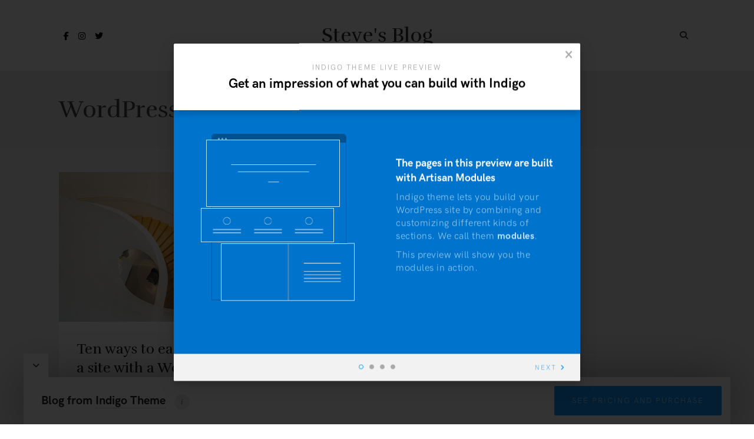

--- FILE ---
content_type: text/html; charset=UTF-8
request_url: https://preview.artisanthemes.io/indigo-blog/tag/wordpress/
body_size: 10294
content:
<!DOCTYPE html>
<html lang="en-US">
<head>
<meta charset="UTF-8">
<meta name="viewport" content="width=device-width, initial-scale=1">
<link rel="profile" href="https://gmpg.org/xfn/11">
<link rel="pingback" href="https://preview.artisanthemes.io/indigo-blog/xmlrpc.php">




<title>WordPress &#8211; Steve&#039;s Blog</title>
<meta name='robots' content='max-image-preview:large' />
<link rel='dns-prefetch' href='//kit.fontawesome.com' />
<link rel='dns-prefetch' href='//cdn.jsdelivr.net' />
<link rel='dns-prefetch' href='//use.typekit.net' />
<link rel='dns-prefetch' href='//fonts.googleapis.com' />
<link rel="alternate" type="application/rss+xml" title="Steve&#039;s Blog &raquo; Feed" href="https://preview.artisanthemes.io/indigo-blog/feed/" />
<link rel="alternate" type="application/rss+xml" title="Steve&#039;s Blog &raquo; Comments Feed" href="https://preview.artisanthemes.io/indigo-blog/comments/feed/" />
<link rel="alternate" type="application/rss+xml" title="Steve&#039;s Blog &raquo; WordPress Tag Feed" href="https://preview.artisanthemes.io/indigo-blog/tag/wordpress/feed/" />
<style id='wp-img-auto-sizes-contain-inline-css' type='text/css'>
img:is([sizes=auto i],[sizes^="auto," i]){contain-intrinsic-size:3000px 1500px}
/*# sourceURL=wp-img-auto-sizes-contain-inline-css */
</style>
<style id='wp-block-library-inline-css' type='text/css'>
:root{--wp-block-synced-color:#7a00df;--wp-block-synced-color--rgb:122,0,223;--wp-bound-block-color:var(--wp-block-synced-color);--wp-editor-canvas-background:#ddd;--wp-admin-theme-color:#007cba;--wp-admin-theme-color--rgb:0,124,186;--wp-admin-theme-color-darker-10:#006ba1;--wp-admin-theme-color-darker-10--rgb:0,107,160.5;--wp-admin-theme-color-darker-20:#005a87;--wp-admin-theme-color-darker-20--rgb:0,90,135;--wp-admin-border-width-focus:2px}@media (min-resolution:192dpi){:root{--wp-admin-border-width-focus:1.5px}}.wp-element-button{cursor:pointer}:root .has-very-light-gray-background-color{background-color:#eee}:root .has-very-dark-gray-background-color{background-color:#313131}:root .has-very-light-gray-color{color:#eee}:root .has-very-dark-gray-color{color:#313131}:root .has-vivid-green-cyan-to-vivid-cyan-blue-gradient-background{background:linear-gradient(135deg,#00d084,#0693e3)}:root .has-purple-crush-gradient-background{background:linear-gradient(135deg,#34e2e4,#4721fb 50%,#ab1dfe)}:root .has-hazy-dawn-gradient-background{background:linear-gradient(135deg,#faaca8,#dad0ec)}:root .has-subdued-olive-gradient-background{background:linear-gradient(135deg,#fafae1,#67a671)}:root .has-atomic-cream-gradient-background{background:linear-gradient(135deg,#fdd79a,#004a59)}:root .has-nightshade-gradient-background{background:linear-gradient(135deg,#330968,#31cdcf)}:root .has-midnight-gradient-background{background:linear-gradient(135deg,#020381,#2874fc)}:root{--wp--preset--font-size--normal:16px;--wp--preset--font-size--huge:42px}.has-regular-font-size{font-size:1em}.has-larger-font-size{font-size:2.625em}.has-normal-font-size{font-size:var(--wp--preset--font-size--normal)}.has-huge-font-size{font-size:var(--wp--preset--font-size--huge)}.has-text-align-center{text-align:center}.has-text-align-left{text-align:left}.has-text-align-right{text-align:right}.has-fit-text{white-space:nowrap!important}#end-resizable-editor-section{display:none}.aligncenter{clear:both}.items-justified-left{justify-content:flex-start}.items-justified-center{justify-content:center}.items-justified-right{justify-content:flex-end}.items-justified-space-between{justify-content:space-between}.screen-reader-text{border:0;clip-path:inset(50%);height:1px;margin:-1px;overflow:hidden;padding:0;position:absolute;width:1px;word-wrap:normal!important}.screen-reader-text:focus{background-color:#ddd;clip-path:none;color:#444;display:block;font-size:1em;height:auto;left:5px;line-height:normal;padding:15px 23px 14px;text-decoration:none;top:5px;width:auto;z-index:100000}html :where(.has-border-color){border-style:solid}html :where([style*=border-top-color]){border-top-style:solid}html :where([style*=border-right-color]){border-right-style:solid}html :where([style*=border-bottom-color]){border-bottom-style:solid}html :where([style*=border-left-color]){border-left-style:solid}html :where([style*=border-width]){border-style:solid}html :where([style*=border-top-width]){border-top-style:solid}html :where([style*=border-right-width]){border-right-style:solid}html :where([style*=border-bottom-width]){border-bottom-style:solid}html :where([style*=border-left-width]){border-left-style:solid}html :where(img[class*=wp-image-]){height:auto;max-width:100%}:where(figure){margin:0 0 1em}html :where(.is-position-sticky){--wp-admin--admin-bar--position-offset:var(--wp-admin--admin-bar--height,0px)}@media screen and (max-width:600px){html :where(.is-position-sticky){--wp-admin--admin-bar--position-offset:0px}}

/*# sourceURL=wp-block-library-inline-css */
</style><style id='global-styles-inline-css' type='text/css'>
:root{--wp--preset--aspect-ratio--square: 1;--wp--preset--aspect-ratio--4-3: 4/3;--wp--preset--aspect-ratio--3-4: 3/4;--wp--preset--aspect-ratio--3-2: 3/2;--wp--preset--aspect-ratio--2-3: 2/3;--wp--preset--aspect-ratio--16-9: 16/9;--wp--preset--aspect-ratio--9-16: 9/16;--wp--preset--color--black: #000000;--wp--preset--color--cyan-bluish-gray: #abb8c3;--wp--preset--color--white: #ffffff;--wp--preset--color--pale-pink: #f78da7;--wp--preset--color--vivid-red: #cf2e2e;--wp--preset--color--luminous-vivid-orange: #ff6900;--wp--preset--color--luminous-vivid-amber: #fcb900;--wp--preset--color--light-green-cyan: #7bdcb5;--wp--preset--color--vivid-green-cyan: #00d084;--wp--preset--color--pale-cyan-blue: #8ed1fc;--wp--preset--color--vivid-cyan-blue: #0693e3;--wp--preset--color--vivid-purple: #9b51e0;--wp--preset--gradient--vivid-cyan-blue-to-vivid-purple: linear-gradient(135deg,rgb(6,147,227) 0%,rgb(155,81,224) 100%);--wp--preset--gradient--light-green-cyan-to-vivid-green-cyan: linear-gradient(135deg,rgb(122,220,180) 0%,rgb(0,208,130) 100%);--wp--preset--gradient--luminous-vivid-amber-to-luminous-vivid-orange: linear-gradient(135deg,rgb(252,185,0) 0%,rgb(255,105,0) 100%);--wp--preset--gradient--luminous-vivid-orange-to-vivid-red: linear-gradient(135deg,rgb(255,105,0) 0%,rgb(207,46,46) 100%);--wp--preset--gradient--very-light-gray-to-cyan-bluish-gray: linear-gradient(135deg,rgb(238,238,238) 0%,rgb(169,184,195) 100%);--wp--preset--gradient--cool-to-warm-spectrum: linear-gradient(135deg,rgb(74,234,220) 0%,rgb(151,120,209) 20%,rgb(207,42,186) 40%,rgb(238,44,130) 60%,rgb(251,105,98) 80%,rgb(254,248,76) 100%);--wp--preset--gradient--blush-light-purple: linear-gradient(135deg,rgb(255,206,236) 0%,rgb(152,150,240) 100%);--wp--preset--gradient--blush-bordeaux: linear-gradient(135deg,rgb(254,205,165) 0%,rgb(254,45,45) 50%,rgb(107,0,62) 100%);--wp--preset--gradient--luminous-dusk: linear-gradient(135deg,rgb(255,203,112) 0%,rgb(199,81,192) 50%,rgb(65,88,208) 100%);--wp--preset--gradient--pale-ocean: linear-gradient(135deg,rgb(255,245,203) 0%,rgb(182,227,212) 50%,rgb(51,167,181) 100%);--wp--preset--gradient--electric-grass: linear-gradient(135deg,rgb(202,248,128) 0%,rgb(113,206,126) 100%);--wp--preset--gradient--midnight: linear-gradient(135deg,rgb(2,3,129) 0%,rgb(40,116,252) 100%);--wp--preset--font-size--small: 13px;--wp--preset--font-size--medium: 20px;--wp--preset--font-size--large: 36px;--wp--preset--font-size--x-large: 42px;--wp--preset--spacing--20: 0.44rem;--wp--preset--spacing--30: 0.67rem;--wp--preset--spacing--40: 1rem;--wp--preset--spacing--50: 1.5rem;--wp--preset--spacing--60: 2.25rem;--wp--preset--spacing--70: 3.38rem;--wp--preset--spacing--80: 5.06rem;--wp--preset--shadow--natural: 6px 6px 9px rgba(0, 0, 0, 0.2);--wp--preset--shadow--deep: 12px 12px 50px rgba(0, 0, 0, 0.4);--wp--preset--shadow--sharp: 6px 6px 0px rgba(0, 0, 0, 0.2);--wp--preset--shadow--outlined: 6px 6px 0px -3px rgb(255, 255, 255), 6px 6px rgb(0, 0, 0);--wp--preset--shadow--crisp: 6px 6px 0px rgb(0, 0, 0);}:where(.is-layout-flex){gap: 0.5em;}:where(.is-layout-grid){gap: 0.5em;}body .is-layout-flex{display: flex;}.is-layout-flex{flex-wrap: wrap;align-items: center;}.is-layout-flex > :is(*, div){margin: 0;}body .is-layout-grid{display: grid;}.is-layout-grid > :is(*, div){margin: 0;}:where(.wp-block-columns.is-layout-flex){gap: 2em;}:where(.wp-block-columns.is-layout-grid){gap: 2em;}:where(.wp-block-post-template.is-layout-flex){gap: 1.25em;}:where(.wp-block-post-template.is-layout-grid){gap: 1.25em;}.has-black-color{color: var(--wp--preset--color--black) !important;}.has-cyan-bluish-gray-color{color: var(--wp--preset--color--cyan-bluish-gray) !important;}.has-white-color{color: var(--wp--preset--color--white) !important;}.has-pale-pink-color{color: var(--wp--preset--color--pale-pink) !important;}.has-vivid-red-color{color: var(--wp--preset--color--vivid-red) !important;}.has-luminous-vivid-orange-color{color: var(--wp--preset--color--luminous-vivid-orange) !important;}.has-luminous-vivid-amber-color{color: var(--wp--preset--color--luminous-vivid-amber) !important;}.has-light-green-cyan-color{color: var(--wp--preset--color--light-green-cyan) !important;}.has-vivid-green-cyan-color{color: var(--wp--preset--color--vivid-green-cyan) !important;}.has-pale-cyan-blue-color{color: var(--wp--preset--color--pale-cyan-blue) !important;}.has-vivid-cyan-blue-color{color: var(--wp--preset--color--vivid-cyan-blue) !important;}.has-vivid-purple-color{color: var(--wp--preset--color--vivid-purple) !important;}.has-black-background-color{background-color: var(--wp--preset--color--black) !important;}.has-cyan-bluish-gray-background-color{background-color: var(--wp--preset--color--cyan-bluish-gray) !important;}.has-white-background-color{background-color: var(--wp--preset--color--white) !important;}.has-pale-pink-background-color{background-color: var(--wp--preset--color--pale-pink) !important;}.has-vivid-red-background-color{background-color: var(--wp--preset--color--vivid-red) !important;}.has-luminous-vivid-orange-background-color{background-color: var(--wp--preset--color--luminous-vivid-orange) !important;}.has-luminous-vivid-amber-background-color{background-color: var(--wp--preset--color--luminous-vivid-amber) !important;}.has-light-green-cyan-background-color{background-color: var(--wp--preset--color--light-green-cyan) !important;}.has-vivid-green-cyan-background-color{background-color: var(--wp--preset--color--vivid-green-cyan) !important;}.has-pale-cyan-blue-background-color{background-color: var(--wp--preset--color--pale-cyan-blue) !important;}.has-vivid-cyan-blue-background-color{background-color: var(--wp--preset--color--vivid-cyan-blue) !important;}.has-vivid-purple-background-color{background-color: var(--wp--preset--color--vivid-purple) !important;}.has-black-border-color{border-color: var(--wp--preset--color--black) !important;}.has-cyan-bluish-gray-border-color{border-color: var(--wp--preset--color--cyan-bluish-gray) !important;}.has-white-border-color{border-color: var(--wp--preset--color--white) !important;}.has-pale-pink-border-color{border-color: var(--wp--preset--color--pale-pink) !important;}.has-vivid-red-border-color{border-color: var(--wp--preset--color--vivid-red) !important;}.has-luminous-vivid-orange-border-color{border-color: var(--wp--preset--color--luminous-vivid-orange) !important;}.has-luminous-vivid-amber-border-color{border-color: var(--wp--preset--color--luminous-vivid-amber) !important;}.has-light-green-cyan-border-color{border-color: var(--wp--preset--color--light-green-cyan) !important;}.has-vivid-green-cyan-border-color{border-color: var(--wp--preset--color--vivid-green-cyan) !important;}.has-pale-cyan-blue-border-color{border-color: var(--wp--preset--color--pale-cyan-blue) !important;}.has-vivid-cyan-blue-border-color{border-color: var(--wp--preset--color--vivid-cyan-blue) !important;}.has-vivid-purple-border-color{border-color: var(--wp--preset--color--vivid-purple) !important;}.has-vivid-cyan-blue-to-vivid-purple-gradient-background{background: var(--wp--preset--gradient--vivid-cyan-blue-to-vivid-purple) !important;}.has-light-green-cyan-to-vivid-green-cyan-gradient-background{background: var(--wp--preset--gradient--light-green-cyan-to-vivid-green-cyan) !important;}.has-luminous-vivid-amber-to-luminous-vivid-orange-gradient-background{background: var(--wp--preset--gradient--luminous-vivid-amber-to-luminous-vivid-orange) !important;}.has-luminous-vivid-orange-to-vivid-red-gradient-background{background: var(--wp--preset--gradient--luminous-vivid-orange-to-vivid-red) !important;}.has-very-light-gray-to-cyan-bluish-gray-gradient-background{background: var(--wp--preset--gradient--very-light-gray-to-cyan-bluish-gray) !important;}.has-cool-to-warm-spectrum-gradient-background{background: var(--wp--preset--gradient--cool-to-warm-spectrum) !important;}.has-blush-light-purple-gradient-background{background: var(--wp--preset--gradient--blush-light-purple) !important;}.has-blush-bordeaux-gradient-background{background: var(--wp--preset--gradient--blush-bordeaux) !important;}.has-luminous-dusk-gradient-background{background: var(--wp--preset--gradient--luminous-dusk) !important;}.has-pale-ocean-gradient-background{background: var(--wp--preset--gradient--pale-ocean) !important;}.has-electric-grass-gradient-background{background: var(--wp--preset--gradient--electric-grass) !important;}.has-midnight-gradient-background{background: var(--wp--preset--gradient--midnight) !important;}.has-small-font-size{font-size: var(--wp--preset--font-size--small) !important;}.has-medium-font-size{font-size: var(--wp--preset--font-size--medium) !important;}.has-large-font-size{font-size: var(--wp--preset--font-size--large) !important;}.has-x-large-font-size{font-size: var(--wp--preset--font-size--x-large) !important;}
/*# sourceURL=global-styles-inline-css */
</style>

<style id='classic-theme-styles-inline-css' type='text/css'>
/*! This file is auto-generated */
.wp-block-button__link{color:#fff;background-color:#32373c;border-radius:9999px;box-shadow:none;text-decoration:none;padding:calc(.667em + 2px) calc(1.333em + 2px);font-size:1.125em}.wp-block-file__button{background:#32373c;color:#fff;text-decoration:none}
/*# sourceURL=/wp-includes/css/classic-themes.min.css */
</style>
<link rel='stylesheet' id='contact-form-7-css' href='https://atpreviews.b-cdn.net/indigo-blog/wp-content/plugins/contact-form-7/includes/css/styles.css?ver=6.1.4' type='text/css' media='all' />
<link rel='stylesheet' id='at-advanced-style-css' href='https://atpreviews.b-cdn.net/indigo-blog/wp-content/plugins/artisan-styles/css/indigo-advanced.css?ver=6.9' type='text/css' media='all' />
<link rel='stylesheet' id='at-preview-bar-styles-css' href='https://atpreviews.b-cdn.net/indigo-blog/wp-content/plugins/at-preview-bar/at-preview-bar-styles.css?ver=6.9' type='text/css' media='all' />
<link rel='stylesheet' id='at-preview-bar-fonts-css' href='https://use.typekit.net/fla8cgj.css?ver=6.9' type='text/css' media='all' />
<link rel='stylesheet' id='quadro-page-builder-css' href='https://atpreviews.b-cdn.net/indigo-blog/wp-content/themes/indigo/inc/qi-framework/plugins/page-builder-styles.css?ver=6.9' type='text/css' media='all' />
<link rel='stylesheet' id='quadro-style-css' href='https://atpreviews.b-cdn.net/indigo-blog/wp-content/themes/indigo/style.css?ver=6.9' type='text/css' media='all' />
<link rel='stylesheet' id='quadro-page-builder-specific-css' href='https://atpreviews.b-cdn.net/indigo-blog/wp-content/themes/indigo/inc/page-builder-specific-styles.css?ver=6.9' type='text/css' media='all' />
<link rel='stylesheet' id='animate-styles-css' href='https://atpreviews.b-cdn.net/indigo-blog/wp-content/themes/indigo/inc/animate.min.css?ver=6.9' type='text/css' media='all' />
<link rel='stylesheet' id='mmenu-styles-css' href='https://atpreviews.b-cdn.net/indigo-blog/wp-content/themes/indigo/inc/jquery.mmenu.css?ver=6.9' type='text/css' media='all' />
<link rel='stylesheet' id='slick-styles-css' href='//cdn.jsdelivr.net/jquery.slick/1.6.0/slick.css?ver=6.9' type='text/css' media='all' />
<link rel='stylesheet' id='gfonts-style-css' href='//fonts.googleapis.com/css?family=Rufina%3A400%2C700%7COpen+Sans%3A300%2C400%2C700&#038;ver=6.9' type='text/css' media='all' />
<script type="text/javascript" src="https://atpreviews.b-cdn.net/indigo-blog/wp-includes/js/jquery/jquery.min.js?ver=3.7.1" id="jquery-core-js"></script>
<script type="text/javascript" src="https://atpreviews.b-cdn.net/indigo-blog/wp-includes/js/jquery/jquery-migrate.min.js?ver=3.4.1" id="jquery-migrate-js"></script>
<script type="text/javascript" defer src="//kit.fontawesome.com/ca8a302ea5.js?ver=6.9" id="font-awesome-js"></script>
<script type="text/javascript" defer src="https://atpreviews.b-cdn.net/indigo-blog/wp-content/themes/indigo/inc/qi-framework/js/font-awesome-upgrade.js?ver=6.9" id="font-awesome-upgrade-js"></script>
<link rel="https://api.w.org/" href="https://preview.artisanthemes.io/indigo-blog/wp-json/" /><link rel="alternate" title="JSON" type="application/json" href="https://preview.artisanthemes.io/indigo-blog/wp-json/wp/v2/tags/70" /><link rel="EditURI" type="application/rsd+xml" title="RSD" href="https://preview.artisanthemes.io/indigo-blog/xmlrpc.php?rsd" />
<meta name="generator" content="WordPress 6.9" />
<script type="text/javascript">var ajaxurl = "https://preview.artisanthemes.io/indigo-blog/wp-admin/admin-ajax.php"</script><style>

body {
	background-color: #ffffff;	font-family: "Open Sans";	font-size: 18px;
}

@media only screen and (min-width: 960px) {
	.site-boxed:not(.header-layout7),
	.site-boxed:not(.header-layout17) {
		border-color: #ffffff ;
	}
	.site-boxed:not(.header-layout7):before,
	.site-boxed:not(.header-layout17):before,
	.site-boxed:not(.header-layout7):after,
	.site-boxed:not(.header-layout17):after {
		background: #ffffff ;
	}
}

.insight-content,
.sl-insight-text,
.wpcf7 {
	font-size: 18px;
}

	.background-header .header-1st-row {
				background-color: #ffffff;
			}	.background-header .header-1st-row,
			.background-header .header-1st-row .site-title a,
			.background-header .header-1st-row .site-title a:visited,
			.background-header .header-1st-row .main-navigation .menu > ul > li > a,
			.background-header .header-1st-row .main-navigation .menu > li > a,
			.background-header .header-1st-row .header-extras > ul > li,
			.background-header .header-1st-row .header-extras > ul > li a,
			.background-header .header-1st-row .header-extras > ul > li i,
			.background-header .header-1st-row .header-extras .search-handler,
			.background-header .header-1st-row .site-description {
				color: #333333;
			}
			.background-header .header-1st-row .menu-toggle-icon {
				background-color: #333333;
			}	.background-header .header-2nd-row  {
				background-color: #1b1b1b;
			}	.background-header .header-2nd-row,
			.background-header .header-2nd-row .site-title a,
			.background-header .header-2nd-row .site-title a:visited,
			.background-header .header-2nd-row .main-navigation .menu > ul > li > a,
			.background-header .header-2nd-row .main-navigation .menu > li > a,
			.background-header .header-2nd-row .header-extras > ul > li,
			.background-header .header-2nd-row .header-extras > ul > li a,
			.background-header .header-2nd-row .header-extras > ul > li i,
			.background-header .header-2nd-row .header-extras .search-handler,
			.background-header .header-2nd-row .site-description  {
				color: #e4e4e4;
			}
			.background-header .header-2nd-row .menu-toggle-icon {
				background-color: #e4e4e4;
			}
.headroom--not-top .header-1st-row {
	background-color: #ffffff;
}
.headroom--not-top .header-1st-row,
.headroom--not-top .header-1st-row .site-title a,
.headroom--not-top .header-1st-row .site-title a:visited,
.headroom--not-top .header-1st-row .main-navigation .menu > ul > li > a,
.headroom--not-top .header-1st-row .main-navigation .menu > li > a,
.headroom--not-top .header-1st-row .header-extras > ul > li,
.headroom--not-top .header-1st-row .header-extras > ul > li a,
.headroom--not-top .header-1st-row .header-extras > ul > li i,
.headroom--not-top .header-1st-row .header-extras .search-handler,
.headroom--not-top .header-1st-row .site-description {
	color: #333333;
}
.headroom--not-top .header-1st-row .menu-toggle-icon {
	background-color: #333333;
}
.headroom--not-top .header-2nd-row {
	background-color: #1b1b1b;
}
.headroom--not-top .header-2nd-row,
.headroom--not-top .header-2nd-row .site-title a,
.headroom--not-top .header-2nd-row .site-title a:visited,
.headroom--not-top .header-2nd-row .main-navigation .menu > ul > li > a,
.headroom--not-top .header-2nd-row .main-navigation .menu > li > a,
.headroom--not-top .header-2nd-row .header-extras > ul > li,
.headroom--not-top .header-2nd-row .header-extras > ul > li a,
.headroom--not-top .header-2nd-row .header-extras > ul > li i,
.headroom--not-top .header-2nd-row .header-extras .search-handler,
.headroom--not-top .header-2nd-row .site-description {
	color: #e4e4e4;
}
.headroom--not-top .header-2nd-row .menu-toggle-icon {
	background-color: #e4e4e4;
}

.header-layout13 .headroom--not-top .header-2nd-row .site-title a,
.header-layout13.background-header .header-2nd-row .site-title a,
.header-layout15 .headroom--not-top .header-2nd-row .site-title a,
.header-layout15.background-header .header-2nd-row .site-title a,
.header-layout18 .headroom--not-top .header-2nd-row .site-title a,
.header-layout18.background-header .header-2nd-row .site-title a,
.header-layout20 .headroom--not-top .header-2nd-row .site-title a,
.header-layout20.background-header .header-2nd-row .site-title a {
	color: #e4e4e4;
}

@media only screen and (max-width: 959px) {
	.background-header .site-header,
	.headroom--not-top.site-header {
		background-color: #ffffff;
	}

	.headroom--not-top .menu-toggle-icon,
	.background-header .menu-toggle-icon {
		background-color: #333333 !important;
	}

	.header-layout4 .headroom--not-top.site-header,
	.header-layout4.background-header .site-header,
	.header-layout13 .headroom--not-top.site-header,
	.header-layout13.background-header .site-header,
	.header-layout15 .headroom--not-top.site-header,
	.header-layout15.background-header .site-header,
	.header-layout18 .headroom--not-top.site-header,
	.header-layout18.background-header .site-header,
	.header-layout20 .headroom--not-top.site-header,
	.header-layout20.background-header .site-header {
		background-color: #1b1b1b;
	}

	.header-layout13 .headroom--not-top .header-2nd-row .site-title a,
	.header-layout13.background-header .header-2nd-row .site-title a,
	.header-layout13 .headroom--not-top .header-extras > ul > li,
	.header-layout13.background-header .header-extras > ul > li,
	.header-layout13 .headroom--not-top .header-extras > ul > li a,
	.header-layout13.background-header .header-extras > ul > li a,
	.header-layout13 .headroom--not-top .header-extras > ul > li a i,
	.header-layout13.background-header .header-extras > ul > li a i,
	.header-layout13 .headroom--not-top .header-1st-row .site-description,
	.header-layout13.background-header .header-1st-row .site-description,
	.header-layout15 .headroom--not-top .header-2nd-row .site-title a,
	.header-layout15.background-header .header-2nd-row .site-title a,
	.header-layout15 .headroom--not-top .header-extras > ul > li,
	.header-layout15.background-header .header-extras > ul > li,
	.header-layout15 .headroom--not-top .header-extras > ul > li a,
	.header-layout15.background-header .header-extras > ul > li a,
	.header-layout15 .headroom--not-top .header-extras > ul > li a i,
	.header-layout15.background-header .header-extras > ul > li a i,
	.header-layout18 .headroom--not-top .header-2nd-row .site-title a,
	.header-layout18.background-header .header-2nd-row .site-title a,
	.header-layout18 .headroom--not-top .header-extras > ul > li,
	.header-layout18.background-header .header-extras > ul > li,
	.header-layout18 .headroom--not-top .header-extras > ul > li a,
	.header-layout18.background-header .header-extras > ul > li a,
	.header-layout18 .headroom--not-top .header-extras > ul > li a i,
	.header-layout18.background-header .header-extras > ul > li a i,
	.header-layout20 .headroom--not-top .header-2nd-row .site-title a,
	.header-layout20.background-header .header-2nd-row .site-title a,
	.header-layout20 .headroom--not-top .header-extras > ul > li,
	.header-layout20.background-header .header-extras > ul > li,
	.header-layout20 .headroom--not-top .header-extras > ul > li a,
	.header-layout20.background-header .header-extras > ul > li a,
	.header-layout20 .headroom--not-top .header-extras > ul > li a i,
	.header-layout20.background-header .header-extras > ul > li a i,
	.header-layout20 .headroom--not-top .header-1st-row .site-description,
	.header-layout20.background-header .header-1st-row .site-description {
		color: #e4e4e4;
	}

	.header-layout4 .headroom--not-top .menu-toggle-icon,
	.header-layout4.background-header .menu-toggle-icon,
	.header-layout13 .headroom--not-top .menu-toggle-icon,
	.header-layout13.background-header .menu-toggle-icon,
	.header-layout15 .headroom--not-top .menu-toggle-icon,
	.header-layout15.background-header .menu-toggle-icon,
	.header-layout18 .headroom--not-top .menu-toggle-icon,
	.header-layout18.background-header .menu-toggle-icon,
	.header-layout20 .headroom--not-top .menu-toggle-icon,
	.header-layout20.background-header .menu-toggle-icon {
		background-color: #e4e4e4 !important;
	}

	.header-layout14 .headroom--not-top .header-extras > ul > li,
	.header-layout14.background-header .header-extras > ul > li,
	.header-layout14 .headroom--not-top .header-extras > ul > li a,
	.header-layout14.background-header .header-extras > ul > li a,
	.header-layout14 .headroom--not-top .header-extras > ul > li a i,
	.header-layout14.background-header .header-extras > ul > li a i {
		color: #333333;
	}

	.header-layout7 .site-header {
		background-color: #ffffff;
	}

	.header-layout7 .menu-toggle-icon {
		background-color: #242424 !important;
	}
}

.meta-nav strong, .page-tagline, div.wpforms-container-full .wpforms-form select, .qbtn.at-leadbox-submit, input[type="submit"], input[type="button"], button, button[type="submit"], .type-list:not(.list-style7) .listitem-label {
	font-family: "Open Sans";}

.archive:not(.post-type-archive-product) .site-main, .search-results .site-main, .blog .site-main {
	background: #f1f1f1;
}

a, .single-post .entry-content a, .single-post .entry-content a:visited,
.page-content a, .page-content a:visited {
	color: #b73f5b;
}

a:hover,
a:visited,
.single-post .entry-content a:hover,
.page-content a:hover {
	color: #80404f;
}

.main-navigation ul ul li:hover > a, .main-navigation ul ul li.current_page_item > a,
.main-navigation ul ul li.current-menu-item > a, .header-extras > ul > li:not(.header-button):hover, .header-search .search-submit,
.transparent-header.light-header .headroom--not-top .header-extras > ul > li:not(.header-button):hover, #widgt-header-handle.open-header,
.header-cart-link .header-cart-qy, .header-cart-link-mobile .header-cart-qy, .flex-direction-nav a, .flashnews-content .cat-links, .slick-arrow,
.magazine-item .cat-links, .crellyslider > .cs-controls > .cs-next, .crellyslider > .cs-controls > .cs-previous, .paging-navigation a,
.qbtn.slogan-call-to-action, a.cta-button, .slide-content-rmore, .display-content .readmore-link .read-more,
.member-socials a:hover i, .widget_search .search-submit, .filter-terms li.filter-active,
.header-extras .user-navigation ul.menu li a:hover, .mod-nav-tooltip, .mod-nav-tooltip:before, .qbtn.ibox-button {
	background-color: #0a0a0a;
}

button, .button, a.button, .qbtn, a.qbtn, html input[type="button"], input[type="reset"], .back-to-top,
.comment-reply-link, .cancel-comment-reply-link, a.post-edit-link, a.insight-link,
.read-more, .widget_sow-features .sow-features-list .sow-features-feature p.sow-more-text a,
.mods-tabs-list li.current a, .mods-tabs-list li a:hover {
	color: #0a0a0a;
}

	button:hover, .button:hover, a.button:hover, .qbtn:hover, a.qbtn:hover, html input[type="button"]:hover,
	input[type="reset"]:hover, input[type="submit"], .back-to-top, .main-navigation .menu > li.feat-menu-background > a,
	.comment-reply-link:hover, .cancel-comment-reply-link:hover, a.post-edit-link:hover, a.insight-link,
	.read-more:hover, .widget_sow-features .sow-features-list .sow-features-feature p.sow-more-text a,
	.footer-social-icons.custom-color li a:hover i {
		background: #0a0a0a;
		border-color: #0a0a0a;
		color: #fff !important;
	}

.header-extras > ul > li.header-button a.qbtn {
	background: ;
	border-color: ;
	color:  !important;
}

.mm-menu .mm-listview > li.mm-selected > a:not(.mm-next),
.mm-menu .mm-listview > li.mm-selected > span {
	color: #fff !important;
	background: #0a0a0a !important;
}

.mejs-controls .mejs-time-rail .mejs-time-current,
div.wpforms-container-full .wpforms-form input[type=submit], div.wpforms-container-full .wpforms-form button[type=submit], div.wpforms-container-full .wpforms-form .wpforms-page-button, div.wpforms-container-full .wpforms-form input[type=submit]:hover, div.wpforms-container-full .wpforms-form input[type=submit]:active, div.wpforms-container-full .wpforms-form button[type=submit]:hover, div.wpforms-container-full .wpforms-form button[type=submit]:active, div.wpforms-container-full .wpforms-form .wpforms-page-button:hover, div.wpforms-container-full .wpforms-form .wpforms-page-button:active {
	background: #0a0a0a !important;
}

.entry-content h1, .entry-content h2, .entry-content h3, .header-extras > ul li .cart-link a.cart-link-a,
.site-content .widget_nav_menu .current-menu-item a, .type-sl-insights .flex-control-nav a.flex-active {
	color: #0a0a0a !important;
}

h1 a, h2 a, h3 a, h4 a, h5 a, h6 a, h1, h2, h3, h4, h5, h6,
.comment-author cite, .post-navigation .meta-nav,
.paging-navigation .meta-nav, .comment-navigation a, blockquote, q,
.taxonomy-description p, .wpcf7 p, .read-author-link a, .flashnews-content .entry-title,
div#jp-relatedposts h3.jp-relatedposts-headline, .mods-tabs-list li, .price-numb, .plan-highlight,
div.wpforms-container-full .wpforms-form .wpforms-title {
	font-family: "Rufina";}

.topper-header {
	background: #f1f1f1;
}

.topper-header, .topper-header .widget a {
	color: #1b1b1b;
}

/* Gutenberg Blocks */
a.wp-block-button__link:not(.has-background),
a.wp-block-button__link:not(.has-background):active,
a.wp-block-button__link:not(.has-background):focus,
a.wp-block-button__link:not(.has-background):hover,
.wp-block-file a.wp-block-file__button {
	background-color: #0a0a0a;
	color: #fff;
}

.wp-block-button.is-style-outline a.wp-block-button__link:not(.has-text-color),
.wp-block-button.is-style-outline a.wp-block-button__link:not(.has-text-color):active,
.wp-block-button.is-style-outline a.wp-block-button__link:not(.has-text-color):focus,
.wp-block-button.is-style-outline a.wp-block-button__link:not(.has-text-color):hover {
	color: #0a0a0a;
	border-color: #0a0a0a;
	background: transparent;
}

.wp-block-latest-posts li a {
	font-family: "Rufina";}


/* Site Title */
.site-title, .site-title a {
	font-family: "Rufina";}
.site-title {
	font-size: 34px;
}


/* Accent Font */
.at-accent-font {  }

.site-footer { background-color: #1b1b1b; }
.site-footer, .site-footer .widget select { color: #4a4a4a; }
.site-footer a { color: #696969; }

.footer-navigation li a { color: #; }

	.headroom--not-top .header-social-icons li a i,
				.background-header .header-social-icons li a i,
				.header-layout7 .header-social-icons li a i { color: #000000 !important; }.footer-social-icons li a i { color: #707070; }
/* Sub Menu Colors */
@media only screen and (min-width: 960px) {
	.main-navigation ul ul li {
		background: rgba(0, 0, 0, 0.95);
	}

	.main-navigation ul ul a {
		color: ;
	}

	.main-navigation ul ul li:hover > a, .main-navigation ul ul li.current_page_item > a, .main-navigation ul ul li.current-menu-item > a {
		background-color: ;
		color: ;
	}
}

/* Mobile Menu Colors */
.mm-menu.mm-theme-black {
	background: ;
	border-color: ;
	color: ;
}

.mm-menu.mm-theme-black .mm-listview > li .mm-next:after, .mm-menu.mm-theme-black .mm-listview > li .mm-arrow:after,
.mm-menu.mm-theme-black .mm-navbar .mm-btn:before, .mm-menu.mm-theme-black .mm-navbar .mm-btn:after {
	border-color: ;
}

.mm-menu.mm-theme-black .mm-navbar > *, .mm-menu.mm-theme-black .mm-navbar a {
	color: ;
}


#msite-navigation .header-social-icons li a i {
	color:  !important;
}

.mm-menu .mm-listview > li.mm-selected > a:not(.mm-next), .mm-menu .mm-listview > li.mm-selected > span {
	color:  !important;
    background:  !important;
}

.mm-menu .mm-listview > li a:not(.mm-next), .mm-menu.mm-theme-black .mm-listview > li.mm-selected > a:not(.mm-next), .mm-menu.mm-theme-black .mm-listview > li.mm-selected > span {
	-webkit-tap-highlight-color:  !important;
	tap-highlight-color:  !important;
}

#msite-navigation .header-search .search-field {
	color:  !important;
	border-color:  !important;
}

#msite-navigation .header-search .search-submit {
	background:  !important;
    color:  !important;
}



</style>
<!--[if lt IE 10]>
<style>
@media only screen and (min-width: 760px) {
	.caption-type1 .slide-caption,
	.caption-type1.caption-right .slide-caption,
	.caption-type1.caption-alternated .quadro-slides li:nth-of-type(even) .slide-caption {
		min-width: 500px; 
		padding: 60px;
	}
}
</style>
<![endif]-->
 
<link rel="preconnect" href="https://fonts.gstatic.com" crossorigin /><link rel='stylesheet' id='at-wpforms-styles-css' href='https://atpreviews.b-cdn.net/indigo-blog/wp-content/themes/indigo/inc/wpforms-styles.css?ver=6.9' type='text/css' media='all' />
</head>

<body data-rsssl=1 class="site-stretched background-header header-layout9 tall-header light-header not-sticky-header fullwidth-right icons-font-awesome header-button-hide archive tag tag-wordpress tag-70 wp-theme-indigo landing- header-extras-on chrome">




<div id="page" class="hfeed site">

	
	<header id="masthead" class="site-header show-search">

		<div class="header-1st-row">
			<div class="inner-header">
				<div class="header-left"><ul class="social-area  custom-color header-social-icons"><li><a href="#" target="_self" title="Facebook"><i class="fab fa-facebook-f"></i></a></li><li><a href="#" target="_self" title="Instagram"><i class="fab fa-instagram"></i></a></li><li><a href="#" target="_self" title="Twitter"><i class="fab fa-twitter"></i></a></li></ul></div>				<div class="header-center"><div class="site-branding">		
		<div class="site-title">
			<a href="https://preview.artisanthemes.io/indigo-blog/" rel="home">Steve&#039;s Blog</a>
		</div>
	
	</div></div>				<div class="header-right"><div class="header-extras"><ul><li class="search-handler"><i class="fa fa-search"></i><div class="header-search"><form role="search" method="get" class="search-form" action="https://preview.artisanthemes.io/indigo-blog/">
	<label>
		<span class="screen-reader-text">Search for:</span>
		<input type="search" class="search-field" placeholder="" value="" name="s" title="Search for:" />
	</label>
	<input type="submit" class="search-submit" value="Search" />
</form></div></li></ul></div></div>			</div>
		</div>

		<div class="header-2nd-row">
			<div class="inner-header">
				<div class="header-left"></div>				<div class="header-center"></div>				<div class="header-right"></div>			</div>
		</div>

			
	</header><!-- #masthead -->

	
	<div id="content" class="site-content ">



	
	<main id="main" class="site-main blog-style-masonry masonry-margins-true no-sidebar" role="main">

		
		<header class="archive-header" >
			<div class="inner-archive">
				<h1 class="archive-title">WordPress</h1>			</div>
		</header><!-- .archive-header -->
					
		<div class="page-wrapper clear">
		
			<div id="primary" class="content-area">

				<div id="grid" class="anim-grid anim-3 blog-container blog-content blog-masonry blog-columns-three">

										
						


<article id="post-2722" class="blog-item size-item post-2722 post type-post status-publish format-standard has-post-thumbnail hentry category-wordpress tag-design tag-web-development tag-wordpress">
	
	
	<header class="entry-header">

		<div class="entry-thumbnail">

						<a href="https://preview.artisanthemes.io/indigo-blog/2016/01/04/ten-ways-to-easily-create-a-site-with-a-wordpress-theme/" rel="bookmark"><img width="700" height="507" src="https://atpreviews.b-cdn.net/indigo-blog/files/2016/01/paul-291713-700x507.jpg" class="attachment-quadro-med-thumb wp-post-image wp-post-image" alt="Ten ways to easily create a site with a WordPress theme" title="Ten ways to easily create a site with a WordPress theme" decoding="async" fetchpriority="high" /></a>
				
		</div><!-- .entry-thumbnail -->

				<h1 class="entry-title">
			<a href="https://preview.artisanthemes.io/indigo-blog/2016/01/04/ten-ways-to-easily-create-a-site-with-a-wordpress-theme/" rel="bookmark">Ten ways to easily create a site with a WordPress theme</a>
		</h1>
		
	</header><!-- .entry-header -->


			<div class="entry-summary">
			A beard is the collection of hair that grows on the chin, upper lip, cheeks and neck of humans and some non-human animals. In humans, usually only pubescent or adult ... 		</div><!-- .entry-summary -->
	
	<div class="entry-meta">
	
		<div class="byline"><a href="https://preview.artisanthemes.io/indigo-blog/author/artisan-themes/" title="Posts by Artisan Themes"><img alt='Artisan Themes' src='https://secure.gravatar.com/avatar/21af5ea20f8a447804b7418fefea0cd1d55f4d1906957500a51ce8995c1d54b5?s=40&#038;d=mm&#038;r=g' srcset="https://secure.gravatar.com/avatar/21af5ea20f8a447804b7418fefea0cd1d55f4d1906957500a51ce8995c1d54b5?s=80&#038;d=mm&#038;r=g 2x" class='avatar avatar-40 photo' height='40' width='40' decoding='async'/></a><span>by <span class="author vcard"><a class="url fn n" href="https://preview.artisanthemes.io/indigo-blog/author/artisan-themes/" title="View all posts by Artisan Themes">Artisan Themes</a></span></span></div>
		<span class="meta-separator">&#8226;</span>

		<span class="posted-on"><a href="https://preview.artisanthemes.io/indigo-blog/2016/01/04/ten-ways-to-easily-create-a-site-with-a-wordpress-theme/" title="8:50 pm" rel="bookmark" ><time class="entry-date published" datetime="2016-01-04T20:50:13+00:00">January 4, 2016</time><time class="updated" datetime="2017-12-25T19:40:34+00:00">December 25, 2017</time></a></span>
									<span class="meta-separator">&#8226;</span>
				<span class="cat-links">
					<a href="https://preview.artisanthemes.io/indigo-blog/category/wordpress/" rel="category tag">WordPress</a>				</span>
					
	</div>

</article><!-- #post-## -->

					
				</div>

				
			</div><!-- #primary -->

				

		</div><!-- .page-wrapper -->

	</main><!-- #main -->

	


	</div><!-- #content -->

	<footer id="colophon" class="site-footer" role="contentinfo">
		
		
		<div class="bottom-footer clear">

			
			<div class="site-info">
				Proudly powered by <a href="http://wordpress.org/" title="A Semantic Personal Publishing Platform">WordPress</a><span class="sep"> | </span>Indigo Theme by <a href="https://artisanthemes.io/" title="Artisan Themes">Artisan Themes</a>			</div><!-- .site-info -->
			
			<ul class="social-area  custom-color footer-social-icons"><li><a href="#" target="_self" title="Facebook"><i class="fab fa-facebook-f"></i></a></li><li><a href="#" target="_self" title="Instagram"><i class="fab fa-instagram"></i></a></li><li><a href="#" target="_self" title="Twitter"><i class="fab fa-twitter"></i></a></li></ul>			
		</div>
		
	</footer><!-- #colophon -->
</div><!-- #page -->

<span class="back-to-top"></span>
<script type="speculationrules">
{"prefetch":[{"source":"document","where":{"and":[{"href_matches":"/indigo-blog/*"},{"not":{"href_matches":["/indigo-blog/wp-*.php","/indigo-blog/wp-admin/*","https://atpreviews.b-cdn.net/indigo-blog/files/*","/indigo-blog/wp-content/*","/indigo-blog/wp-content/plugins/*","https://atpreviews.b-cdn.net/indigo-blog/wp-content/themes/indigo/*","/indigo-blog/*\\?(.+)"]}},{"not":{"selector_matches":"a[rel~=\"nofollow\"]"}},{"not":{"selector_matches":".no-prefetch, .no-prefetch a"}}]},"eagerness":"conservative"}]}
</script>

	<div id="at-preview-bar" class="at-preview-bar closed">

		<span class="at-pb-handler"><span>View Info</span></span>

		<div class="at-pb-title">
							<h3>Blog <span class="at-pb-detail">from</span> <a href="https://artisanthemes.io/wordpress-themes/indigo" class="at-pb-themename">Indigo Theme</a></h3>
					</div>

		<div class="at-pb-info">
			<div class="themeinfo-open-handler-tooltip" style="display:none;">Discover more about this theme!</div>
			<div class="themeinfo-open-handler"></div>
		</div>

		<div class="at-pb-button">
			<a href="https://artisanthemes.io/wordpress-themes/indigo">See Pricing and Purchase</a>
		</div>

	</div>


	
	<div class="artisan-themeinfo closed">
		
		<div class="themeinfo-wrapper">
			<span class="themeinfo-close"></span>

			<div class="themeinfo-header">
				<span>Indigo theme live preview</span>
				<h1>Get an impression of what you can build with Indigo</h1>
			</div>
			
			<div class="themeinfo-body clear">

				<div class="ti-flexslider">
					<ul class="themeinfo-slider slides">
						
						<li class="themeinfo-slide">
							<div class="ti-cols2">
								<div class="product-thumb">
									<div class="thumb-browser">
										<span></span><span></span><span></span>
									</div>
									<img class="modularimg" src="https://atpreviews.b-cdn.net/indigo-blog/wp-content/plugins/at-preview-bar/images/at-module1st.png">
									<img class="modularimg" src="https://atpreviews.b-cdn.net/indigo-blog/wp-content/plugins/at-preview-bar/images/at-module2nd.png">
									<img class="modularimg" src="https://atpreviews.b-cdn.net/indigo-blog/wp-content/plugins/at-preview-bar/images/at-module3rd.png">
								</div>
							</div>
							<div class="ti-cols2">
								<h3>The pages in this preview are built with Artisan Modules</h3>
								<p>Indigo theme lets you build your WordPress site by combining and customizing different kinds of sections. We call them <strong>modules</strong>.</p>
								<p>This preview will show you the modules in action.</p>
							</div>
						</li>

						<li class="themeinfo-slide">
							<h3>What will you see on this preview?</h3>
							<p>You'll find here several examples of pages you can build by stacking and customizing the modules, such as home, about, contact, landing, blog, portfolio and shop pages.</p>
							
							<div class="ti-nav">
								<ul>
									<li>Home</li>
									<li class="ti-nav-active">Pages
										<ul>
											<li>About</li>
											<li>Pricing</li>
											<li>Contact</li>
										</ul>
									</li>
									<li>The Modules</li>
									<li>Blog</li>
									<li>Shop</li>
								</ul>
							</div>
							
							<p class="ti-p-small">Navigate those pages and modules examples from the main menu navigation on this demo.</p>
						</li>

						<li class="themeinfo-slide">
							<div class="ti-cols2">
								<h3>Don't start from scratch</h3>
								<p>With Indigo you'll also get a collection of <strong>ready-made sites</strong> that can be installed right from your WordPress dashboard. It means you can have a working site with just one click.</p>
								<p><a href="https://artisanthemes.io/wordpress-themes/indigo#theme-rms" title="Indigo's Artisan Sites" target="_blank">Take a look at Indigo's Artisan Sites here</a> and see how flexible Indigo can be.</p>
							</div>
							<div class="ti-cols2">
								<img class="rms-img" src="https://atpreviews.b-cdn.net/indigo-blog/wp-content/plugins/at-preview-bar/images/at-rms-img.png">
							</div>
						</li>

						<li class="themeinfo-slide ti-slide-cta">	
							<!-- <div class="themeinfo-footer clear"> -->
								<div class="ti-cols2">
									<a href="https://artisanthemes.io/wordpress-themes/indigo" class="full-feat-link" title="Indigo Features" target="_blank">Explore full theme features and plans here &#187;</a>
								</div>
								<span class="ti-cols-btw">or</span>
								<div class="ti-cols2">
									<span class="themefooter-close">Close this lightbox and start browsing the live preview</span>
								</div>
							<!-- </div> -->
						</li>

					</ul>
				</div>

			</div>

		</div>
	
	</div>

	<script type="text/javascript" defer src="https://atpreviews.b-cdn.net/indigo-blog/wp-includes/js/dist/hooks.min.js?ver=dd5603f07f9220ed27f1" id="wp-hooks-js"></script>
<script type="text/javascript" defer src="https://atpreviews.b-cdn.net/indigo-blog/wp-includes/js/dist/i18n.min.js?ver=c26c3dc7bed366793375" id="wp-i18n-js"></script>
<script type="text/javascript" id="wp-i18n-js-after">
/* <![CDATA[ */
wp.i18n.setLocaleData( { 'text direction\u0004ltr': [ 'ltr' ] } );
//# sourceURL=wp-i18n-js-after
/* ]]> */
</script>
<script type="text/javascript" defer src="https://atpreviews.b-cdn.net/indigo-blog/wp-content/plugins/contact-form-7/includes/swv/js/index.js?ver=6.1.4" id="swv-js"></script>
<script type="text/javascript" id="contact-form-7-js-before">
/* <![CDATA[ */
var wpcf7 = {
    "api": {
        "root": "https:\/\/preview.artisanthemes.io\/indigo-blog\/wp-json\/",
        "namespace": "contact-form-7\/v1"
    },
    "cached": 1
};
//# sourceURL=contact-form-7-js-before
/* ]]> */
</script>
<script type="text/javascript" defer src="https://atpreviews.b-cdn.net/indigo-blog/wp-content/plugins/contact-form-7/includes/js/index.js?ver=6.1.4" id="contact-form-7-js"></script>
<script type="text/javascript" id="flying-pages-js-before">
/* <![CDATA[ */
window.FPConfig= {
	delay: 0,
	ignoreKeywords: ["\/cart","\/wp-admin","\/wp-login.php","logout","#",".png",".jpeg",".jpg",".gif",".svg"],
	maxRPS: 3,
    hoverDelay: 50
};
//# sourceURL=flying-pages-js-before
/* ]]> */
</script>
<script type="text/javascript" defer src="https://atpreviews.b-cdn.net/indigo-blog/wp-content/plugins/flying-pages/flying-pages.min.js?ver=2.4.7" id="flying-pages-js" defer></script>
<script type="text/javascript" defer src="https://atpreviews.b-cdn.net/indigo-blog/wp-content/plugins/at-preview-bar/at-preview-bar-scripts.js?ver=6.9" id="at-preview-bar-scripts-js"></script>
<script type="text/javascript" defer src="https://atpreviews.b-cdn.net/indigo-blog/wp-content/themes/indigo/js/skip-link-focus-fix.js?ver=20130115" id="quadro-skip-link-focus-fix-js"></script>
<script type="text/javascript" defer src="https://atpreviews.b-cdn.net/indigo-blog/wp-includes/js/imagesloaded.min.js?ver=5.0.0" id="imagesloaded-js"></script>
<script type="text/javascript" defer src="https://atpreviews.b-cdn.net/indigo-blog/wp-includes/js/masonry.min.js?ver=4.2.2" id="masonry-js"></script>
<script type="text/javascript" defer src="https://atpreviews.b-cdn.net/indigo-blog/wp-includes/js/jquery/jquery.masonry.min.js?ver=3.1.2b" id="jquery-masonry-js"></script>
<script type="text/javascript" defer src="https://atpreviews.b-cdn.net/indigo-blog/wp-includes/js/jquery/ui/effect.min.js?ver=1.13.3" id="jquery-effects-core-js"></script>
<script type="text/javascript" id="quadroscripts-js-extra">
/* <![CDATA[ */
var ajax_object = {"ajax_url":"https://preview.artisanthemes.io/indigo-blog/wp-admin/admin-ajax.php"};
//# sourceURL=quadroscripts-js-extra
/* ]]> */
</script>
<script type="text/javascript" id="quadroscripts-js-before">
/* <![CDATA[ */
const atVideoProviders = ["video","youtube","youtu.be","vimeo","wistia","sproutvideo","vidyard","dailymotion","brightcove","dacast","livestream","twitch","uscreen","vooplayer","spotlightr"]
//# sourceURL=quadroscripts-js-before
/* ]]> */
</script>
<script type="text/javascript" defer src="https://atpreviews.b-cdn.net/indigo-blog/wp-content/themes/indigo/js/scripts.js?ver=1.6.9" id="quadroscripts-js"></script>
<script type="text/javascript" defer src="https://atpreviews.b-cdn.net/indigo-blog/wp-content/themes/indigo/js/animOnScroll.js?ver=6.9" id="animOnScroll-js"></script>
<script type="text/javascript" defer src="https://atpreviews.b-cdn.net/indigo-blog/wp-content/themes/indigo/js/retina.js?ver=6.9" id="retina-js"></script>
<script type="text/javascript" defer src="//cdn.jsdelivr.net/jquery.slick/1.6.0/slick.min.js?ver=6.9" id="slick-js"></script>

</body>
</html>

<!--
Performance optimized by W3 Total Cache. Learn more: https://www.boldgrid.com/w3-total-cache/?utm_source=w3tc&utm_medium=footer_comment&utm_campaign=free_plugin

Page Caching using Disk: Enhanced 
Content Delivery Network via atpreviews.b-cdn.net

Served from: preview.artisanthemes.io @ 2026-01-21 16:13:33 by W3 Total Cache
-->

--- FILE ---
content_type: text/css
request_url: https://atpreviews.b-cdn.net/indigo-blog/wp-content/plugins/at-preview-bar/at-preview-bar-styles.css?ver=6.9
body_size: 5218
content:
/* Fonts Loading */
@font-face {
	font-family: 'HKGrotesk';
	src: url('fonts/HKGrotesk/HKGrotesk-Light.eot'); /* IE9 Compat Modes */
	src: url('fonts/HKGrotesk/HKGrotesk-Light.eot?#iefix') format('embedded-opentype'), /* IE6-IE8 */
		url('fonts/HKGrotesk/HKGrotesk-Light.woff2') format('woff2'), /* Super Modern Browsers */
		url('fonts/HKGrotesk/HKGrotesk-Light.woff') format('woff'), /* Pretty Modern Browsers */
		url('fonts/HKGrotesk/HKGrotesk-Light.ttf')  format('truetype'); /* Safari, Android, iOS */
	font-weight: 300;
	font-style: normal;
}

@font-face {
	font-family: 'HKGrotesk';
	src: url('fonts/HKGrotesk/HKGrotesk-Bold.eot'); /* IE9 Compat Modes */
	src: url('fonts/HKGrotesk/HKGrotesk-Bold.eot?#iefix') format('embedded-opentype'), /* IE6-IE8 */
		url('fonts/HKGrotesk/HKGrotesk-Bold.woff2') format('woff2'), /* Super Modern Browsers */
		url('fonts/HKGrotesk/HKGrotesk-Bold.woff') format('woff'), /* Pretty Modern Browsers */
		url('fonts/HKGrotesk/HKGrotesk-Bold.ttf')  format('truetype'); /* Safari, Android, iOS */
	font-weight: 700;
	font-style: normal;
}

/* Bar */
html {}

.at-pb-mobile {
	max-width: 360px;
	margin: 30px auto 120px;
	box-shadow: 0 0 80px rgba(0,0,0,.1);
	-webkit-border-radius: 4px;
	-moz-border-radius: 4px;
	border-radius: 4px;
}

.at-pb-tablet {
	max-width: 790px;
	margin: 30px auto 120px;
	box-shadow: 0 0 80px rgba(0,0,0,.1);
	-webkit-border-radius: 4px;
	-moz-border-radius: 4px;
	border-radius: 4px;
}

.at-preview-bar {
	position: fixed;
		bottom: 0;
		left: 40px;
		right: 40px;
	height: 80px;
	padding: 20px 15px 20px 30px;
	background: #fff;
	font-size: 14px;
	line-height: 40px;
	box-shadow: 0 0 80px rgba(0,0,0,.4);
	-webkit-box-sizing: border-box;
	-moz-box-sizing: border-box;
	box-sizing: border-box;
	-webkit-transition: all 0.2s ease;
	-moz-transition: all 0.2s ease;
	-ms-transition: all 0.2s ease;
	-o-transition: all 0.2s ease;
	transition: all 0.2s ease;
	z-index: 99999;
}

	.at-preview-bar.closed {
		-webkit-transform: translateY(100%);
		-moz-transform: translateY(100%);
		-o-transform: translateY(100%);
		-ms-transform: translateY(100%);
		transform: translateY(100%);
		box-shadow: none;
	}

.at-preview-bar,
.at-preview-bar h1,
.at-preview-bar h2,
.at-preview-bar h3,
.at-preview-bar h4,
.at-preview-bar h5,
.at-preview-bar h6,
.at-preview-bar h1 a,
.at-preview-bar h2 a,
.at-preview-bar h3 a,
.at-preview-bar h4 a,
.at-preview-bar h5 a,
.at-preview-bar h6 a {
	/*font-family: "futura-pt", Futura, Trebuchet MS, "HelveticaNeue-Light", "Helvetica Neue Light", "Helvetica Neue", Helvetica, Arial, "Lucida Grande", sans-serif;
	font-weight: 400;*/
	font-family: "HKGrotesk", Futura, Trebuchet MS, "HelveticaNeue-Light", "Helvetica Neue Light", "Helvetica Neue", Helvetica, Arial, "Lucida Grande", sans-serif;
	font-weight: 300;
	text-transform: none;
	letter-spacing: 0;
	color: #232527;
	line-height: 40px;
	font-style: normal;
}

.at-preview-bar h1,
.at-preview-bar h2,
.at-preview-bar h3,
.at-preview-bar h4,
.at-preview-bar h5,
.at-preview-bar h6 {
	display: inline-block;
	margin: 0;
}

.at-preview-bar a {
	color: #232527;
}

	.at-preview-bar a:hover {
		color: #0d97ff;
	}

.at-pb-handler {
	position: absolute;
		top: -40px;
		left: 0;
	height: 40px;
	padding: 0 15px;
	background: #fff;
	text-align: center;
	font-size: 12px;
	line-height: 40px;
	-webkit-border-top-left-radius: 2px;
	-webkit-border-top-right-radius: 2px;
	-moz-border-radius-topleft: 2px;
	-moz-border-radius-topright: 2px;
	border-top-left-radius: 2px;
	border-top-right-radius: 2px;
	cursor: pointer;
}

	.at-pb-handler:before {
		font-family: "FontAwesome";
		content: "\f078";
	}

		.icons-e-icons .at-pb-handler:before {
			font-family: "ElegantIcons";
			content: "\33";
			font-size: 18px;
			vertical-align: top;
		}

	.at-preview-bar.closed .at-pb-handler {
		box-shadow: 0 0 50px rgba(0,0,0,.4);
	}

		.at-preview-bar.closed .at-pb-handler:before {
			font-family: "FontAwesome";
			content: "\f077";
		}

			.icons-e-icons .at-preview-bar.closed .at-pb-handler:before {
				font-family: "ElegantIcons";
				content: "\32";
			}

	.at-preview-bar .at-pb-handler span {
		display: none;
		margin-left: 10px;
		font-weight: bold;
		font-size: 14px;
	}

	.at-preview-bar.closed .at-pb-handler span {
		display: inline-block;
	}

.at-preview-bar h3,
.at-preview-bar h3 a {
	font-size: 20px;
	font-weight: bold;
}

.at-pb-title {
	float: left;
}

	.at-pb-detail {}

	.at-pb-themename {
		border-bottom: 1px dotted #aaa;
	}

.at-pb-info {
	float: left;
	position: relative;
	margin-left: 15px;
}

.at-pb-button {
	float: right;
	margin: -5px 0 0 20px;
}

	.at-pb-button a {
		display: inline-block;
		cursor: pointer;
		-webkit-appearance: none;
		padding: 5px 30px;
		background: #0d97ff;
		box-shadow: none;
		border: none;
		color: #fff !important;
		font-size: 13px;
		text-transform: uppercase;
		text-shadow: none;
		font-weight: 400;
		letter-spacing: 2px;
		-webkit-border-radius: 2px;
		-moz-border-radius: 2px;
		border-radius: 2px;
		-webkit-transition: all 0.2s ease;
		-moz-transition: all 0.2s ease;
		-ms-transition: all 0.2s ease;
		-o-transition: all 0.2s ease;
		transition: all 0.2s ease;
	}

	.at-pb-button a:hover {
		box-shadow: 0 3px 6px rgba(0,0,0,0.16);
	}

.at-pb-intercomchat {
	float: right;
	display: inline-block;
	width: 40px;
	height: 40px;
	background: #3a3a3a;
	background-image: url([data-uri]);
	background-size: 16px 18px;
	background-repeat: no-repeat;
	background-position: center 12px;
	cursor: pointer;
	-webkit-border-radius: 20px;
	-moz-border-radius: 20px;
	border-radius: 20px;
}

	.at-pb-intercomchat:hover {
		opacity: 0.9;
	}

/* Info Lightbox */
html {
	position: relative; /* For Nayma and Binder PRO, so the dark overlay positionates itself properly */
}

.themeinfo-open-handler-tooltip,
.themeinfo-wrapper,
.themeinfo-wrapper h1,
.themeinfo-wrapper h2,
.themeinfo-wrapper h3,
.themeinfo-wrapper h4,
.themeinfo-wrapper h5,
.themeinfo-wrapper h6 {
	/*font-family: "futura-pt", Futura, Trebuchet MS, "HelveticaNeue-Light", "Helvetica Neue Light", "Helvetica Neue", Helvetica, Arial, "Lucida Grande", sans-serif;
	font-weight: 400;*/
	font-family: "HKGrotesk", Futura, Trebuchet MS, "HelveticaNeue-Light", "Helvetica Neue Light", "Helvetica Neue", Helvetica, Arial, "Lucida Grande", sans-serif;
	font-weight: 300;
	text-transform: none;
	letter-spacing: 0;
}

.themeinfo-open-handler {
	cursor: pointer;
	display: block;
	display: inline-block;
	width: 26px;
	height: 26px;
	margin-top: 9px;
	line-height: 26px;
	text-align: center;
	background: #eaeaea;
	color: #999;
	font-weight: bold;
	-webkit-border-radius: 26px;
	-moz-border-radius: 26px;
	border-radius: 26px;
}

	.themeinfo-open-handler:hover {
		background: #dadada;
		color: #9a9a9a;
	}

.themeinfo-open-handler:before {
	/*font-family: "FontAwesome";
	content: "\f129";*/
	font-family: Georgia, "Times New Roman", Times, serif;
	content: "i";
	font-size: 13px;
	font-style: italic;
}

	/*.icons-e-icons .themeinfo-open-handler:before {
		font-family: "ElegantIcons";
		content: "\e060";
	}*/

.themeinfo-open-handler-tooltip {
	font-size: 14px;
	line-height: 1.5;
	position: absolute;
		top: -60px;
		left: -15px;
	width: 220px;
	padding: 15px 25px;
	background: #fff;
	text-align: center;
	box-shadow: 0 6px 13px 0 rgba(0,0,0,.23);
	-webkit-border-radius: 2px;
	-moz-border-radius: 2px;
	border-radius: 2px;
}

	.themeinfo-open-handler-tooltip:after {
		content: "";
		position: absolute;
			bottom: -8px;
			left: 20px;
		width: 0;
		height: 0;
		border-left: 8px solid transparent;
		border-right: 8px solid transparent;
		border-top: 8px solid #fff;
	}

.artisan-themeinfo,
.artisan-themeinfo.open {
	position: absolute;
		top: 0;
		right: 0;
		bottom: 0;
		left: 0;
	background: rgba(0,0,0,0.8);
	width: 100%;
	height: 100%;
	opacity: 1;
	-webkit-transition: opacity 0.3s ease;
	-moz-transition: 	opacity 0.3s ease;
	-o-transition: 		opacity 0.3s ease;
	transition: 		opacity 0.3s ease;
	z-index: 999999;
}

	.artisan-themeinfo.closed {
			top: auto;
			right: 20px;
			bottom: 80px;
			left: auto;
		width: 50px;
		height: 50px;
		-webkit-border-radius: 30px;
		-moz-border-radius: 30px;
		border-radius: 30px;
		opacity: 0;
	}

.themeinfo-wrapper,
.artisan-themeinfo.open .themeinfo-wrapper {
	position: fixed;
		top: 50%;
		right: 0;
		left: 0;
	width: 690px;
	max-width: 96%;
	height: auto;
	max-height: 96%;
	margin: 0 auto;
	/*padding-bottom: 45px;*/
	padding-bottom: 0;
	background: #fff;
	color: #111;
	font-size: 16px;
	text-align: center;
	line-height: 1.4;
	box-shadow: 0 7px 28px rgba(0,0,0,0.15), 0 5px 10px rgba(0,0,0,0.12);
	-webkit-border-radius: 2px;
	-moz-border-radius: 2px;
	border-radius: 2px;
	-webkit-transition: right 0.2s ease,
						opacity 0.3s ease;
	-moz-transition: 	right 0.2s ease,
						opacity 0.3s ease;
	-o-transition: 		right 0.2s ease,
						opacity 0.3s ease;
	transition: 		right 0.2s ease,
						opacity 0.3s ease;
	opacity: 1;
	-moz-transform: translateY(-50%);
	-webkit-transform: translateY(-50%);
	-o-transform: translateY(-50%);
	-ms-transform: translateY(-50%);
	transform: translateY(-50%);
	overflow: hidden;
	z-index: 999999;
	overflow-y: scroll;
}

	.artisan-themeinfo.closed .themeinfo-wrapper {
			right: -1000px;
			left: auto;
		opacity: 0;
	}

.themeinfo-close {
	position: absolute;
		top: 10px;
		right: 10px;
	width: 20px;
	line-height: 20px;
	color: #aaa;
	cursor: pointer;
	z-index: 99;
}

	.themeinfo-close:before {
		font-family: "FontAwesome";
		content: "\f00d";
		font-size: 18px;
	}

		.icons-e-icons .themeinfo-close:before {
			font-family: "ElegantIcons";
			content: "\4d";
		}

	.themeinfo-close:hover {
		color: #4a4a4a;
	}

.artisan-themeinfo * {
	-webkit-box-sizing: border-box;
	-moz-box-sizing: border-box;
	box-sizing: border-box;
}

.themeinfo-header {
	position: relative;
	padding: 30px 40px;
	box-shadow: 0px 0px 20px rgba(0,0,0,0.15), 0 6px 10px rgba(0,0,0,0.12);
}

.artisan-themeinfo h1 {
	font-size: 22px;
	font-weight: bold;
	color: #000;
	margin: 0;
}

.themeinfo-header span {
	display: inline-block;
	margin-bottom: 5px;
	text-transform: uppercase;
	letter-spacing: 2px;
	font-size: 12px;
	color: #777;
}

.themeinfo-body {
	padding: 40px;
	background: #0074CC;
	color: #fff;
}

.themeinfo-body h3 {
	font-size: 18px;
	font-weight: bold;
	margin: 0 0 10px;
}

.themeinfo-body p {
	max-width: 420px;
	margin: 0 auto 10px;
	color: #C2E4FF;
	letter-spacing: 0.5px;
}

	p.ti-p-small {
		font-size: 80%;
		letter-spacing: 1px;
	}

.themeinfo-slider {
}

.themeinfo-slide {
	display: none;
	position: relative;
}

.ti-cols2 {
	display: inline-block;
	width: 49%;
	padding-right: 30px;
	text-align: left;
	vertical-align: middle;
	overflow: hidden;
}

	.ti-cols2:nth-of-type(2) {
		padding: 0 0 0 30px;
	}

.ti-cols-btw {
	position: absolute;
		top: 0;
		right: 0;
		bottom: 0;
		left: 0;
	width: 100px;
	height: 100px;
	margin: auto;
	background: #0074CC;
	font-size: 60px;
	line-height: 90px;
	color: #5CB8FF;
	font-weight: bold;
}

.product-thumb {
	width: 85%;
	max-width: 240px;
	margin: 0 auto 5px;
	border: 1px solid #00518F;
	-webkit-border-top-left-radius: 5px;
	-webkit-border-top-right-radius: 5px;
	-moz-border-radius-topleft: 5px;
	-moz-border-radius-topright: 5px;
	border-top-left-radius: 5px;
	border-top-right-radius: 5px;
}

	.product-thumb .thumb-browser {
		display: block;
		width: 100%;
		padding: 4px 10px;
		background: #00518F;
		border-bottom: 1px solid #00518F;
		text-align: left;
		line-height: 5px;
		-webkit-border-top-left-radius: 5px;
		-webkit-border-top-right-radius: 5px;
		-moz-border-radius-topleft: 5px;
		-moz-border-radius-topright: 5px;
		border-top-left-radius: 5px;
		border-top-right-radius: 5px;
	}

		.thumb-browser span {
			display: inline-block;
			width: 3px;
			height: 3px;
			margin-right: 3px;
			background: #fff;
			vertical-align: middle;
			-webkit-border-radius: 10px;
			-moz-border-radius: 10px;
			border-radius: 10px;
			zoom: 1;
			filter: alpha(opacity=40);
			opacity: 0.4;
		}

	.product-thumb .modularimg {
		position: relative;
		float: none;
		display: block;
		background: #0074CC;
		border: 1px solid #C2E4FF;
	}

		.product-thumb .modularimg:first-of-type {
			-webkit-animation: MODULAR-BUILDING-1 5s infinite;
			-moz-animation:    MODULAR-BUILDING-1 5s infinite;
			-o-animation:      MODULAR-BUILDING-1 5s infinite;
			animation:         MODULAR-BUILDING-1 5s infinite;
		}

		.product-thumb .modularimg:nth-of-type(2) {
			-webkit-animation: MODULAR-BUILDING-2 5s infinite;
			-moz-animation:    MODULAR-BUILDING-2 5s infinite;
			-o-animation:      MODULAR-BUILDING-2 5s infinite;
			animation:         MODULAR-BUILDING-2 5s infinite;
		}

		.product-thumb .modularimg:nth-of-type(3) {
			-webkit-animation: MODULAR-BUILDING-3 5s infinite;
			-moz-animation:    MODULAR-BUILDING-3 5s infinite;
			-o-animation:      MODULAR-BUILDING-3 5s infinite;
			animation:         MODULAR-BUILDING-3 5s infinite;
		}


		/* MODULAR 1 */
		@-webkit-keyframes MODULAR-BUILDING-1 {
		  0%   { margin: -5px 0 0 -10px; }
		  35%  { margin: -5px 0 0 -10px; }
		  50%  { margin: 0; }
		  85%  { margin: 0; }
		  100% { margin: -5px 0 0 -10px; }
		}
		@-moz-keyframes MODULAR-BUILDING-1 {
		  0%   { margin: -5px 0 0 -10px; }
		  35%  { margin: -5px 0 0 -10px; }
		  50%  { margin: 0; }
		  85%  { margin: 0; }
		  100% { margin: -5px 0 0 -10px; }
		}
		@-o-keyframes MODULAR-BUILDING-1 {
		  0%   { margin: -5px 0 0 -10px; }
		  35%  { margin: -5px 0 0 -10px; }
		  50%  { margin: 0; }
		  85%  { margin: 0; }
		  100% { margin: -5px 0 0 -10px; }
		}
		@keyframes MODULAR-BUILDING-1 {
		  0%   { margin: -5px 0 0 -10px; }
		  35%  { margin: -5px 0 0 -10px; }
		  50%  { margin: 0; }
		  85%  { margin: 0; }
		  100% { margin: -5px 0 0 -10px; }
		}
		
		/* MODULAR 2 */
		@-webkit-keyframes MODULAR-BUILDING-2 {
		  0%   { margin: 2px 0 2px -20px; }
		  35%  { margin: 2px 0 2px -20px; }
		  50%  { margin: -2px 0; }
		  85%  { margin: -2px 0; }
		  100% { margin: 2px 0 2px -20px; }
		}
		@-moz-keyframes MODULAR-BUILDING-2 {
		  0%   { margin: 2px 0 2px -20px; }
		  35%  { margin: 2px 0 2px -20px; }
		  50%  { margin: -2px 0; }
		  85%  { margin: -2px 0; }
		  100% { margin: 2px 0 2px -20px; }
		}
		@-o-keyframes MODULAR-BUILDING-2 {
		  0%   { margin: 2px 0 2px -20px; }
		  35%  { margin: 2px 0 2px -20px; }
		  50%  { margin: -2px 0; }
		  85%  { margin: -2px 0; }
		  100% { margin: 2px 0 2px -20px; }
		}
		@keyframes MODULAR-BUILDING-2 {
		  0%   { margin: 2px 0 2px -20px; }
		  35%  { margin: 2px 0 2px -20px; }
		  50%  { margin: -2px 0; }
		  85%  { margin: -2px 0; }
		  100% { margin: 2px 0 2px -20px; }
		}

		/* MODULAR 3 */
		@-webkit-keyframes MODULAR-BUILDING-3 {
		  0%	{ margin: 0px 0 -2px 15px; }
		  35%	{ margin: 0px 0 -2px 15px; }
		  50%  	{ margin: 0; }
		  85%	{ margin: 0; }
		  100% 	{ margin: 0px 0 -2px 15px; }
		}
		@-moz-keyframes MODULAR-BUILDING-3 {
		  0%	{ margin: 0px 0 -2px 15px; }
		  35%	{ margin: 0px 0 -2px 15px; }
		  50%  	{ margin: 0; }
		  85%	{ margin: 0; }
		  100% 	{ margin: 0px 0 -2px 15px; }
		}
		@-o-keyframes MODULAR-BUILDING-3 {
		  0%	{ margin: 0px 0 -2px 15px; }
		  35%	{ margin: 0px 0 -2px 15px; }
		  50%  	{ margin: 0; }
		  85%	{ margin: 0; }
		  100% 	{ margin: 0px 0 -2px 15px; }
		}
		@keyframes MODULAR-BUILDING-3 {
		  0%	{ margin: 0px 0 -2px 15px; }
		  35%	{ margin: 0px 0 -2px 15px; }
		  50%  	{ margin: 0; }
		  85%	{ margin: 0; }
		  100% 	{ margin: 0px 0 -2px 15px; }
		}

.ti-nav {
	display: block;
	width: 80%;
	height: 100px;
	margin: 30px auto;
}

	.ti-nav ul {
		list-style: none;
		margin: 0;
		padding: 0 20px;
		background: #00518F;
		box-shadow: 0 6px 22px rgba(0,0,0,0.15), 0 6px 10px rgba(0,0,0,0.12);
		text-align: center;
		font-size: 11px;
		text-transform: uppercase;
		letter-spacing: 1px;
		color: #99D3FF;
		-webkit-border-radius: 2px;
		-moz-border-radius: 2px;
		border-radius: 2px;
	}

		.ti-nav > ul > li {
			position: relative;
			display: inline-block;
			margin: 0 10px;
			line-height: 35px;
		}

		.ti-nav-active {
			-webkit-animation: NAV-ANIM-2 5s infinite;
			-moz-animation:    NAV-ANIM-2 5s infinite;
			-o-animation:      NAV-ANIM-2 5s infinite;
			animation:         NAV-ANIM-2 5s infinite;
		}

			.ti-nav ul li ul {
				position: absolute;
					top: 35px;
					left: 0;
				width: 80px;
				padding: 8px 10px 3px;
				background: #003A66;
				text-align: left;
				text-transform: none;
				-webkit-animation: NAV-ANIM-1 5s infinite;
				-moz-animation:    NAV-ANIM-1 5s infinite;
				-o-animation:      NAV-ANIM-1 5s infinite;
				animation:         NAV-ANIM-1 5s infinite;
				z-index: 9;
			}

				.ti-nav ul li ul li {
					display: block;
					margin: 0 0 5px;
					line-height: 1.2;
				}

	/* NAV Animation */
	@-webkit-keyframes NAV-ANIM-1 {
	  0%   { opacity: 0; }
	  35%  { opacity: 0; }
	  50%  { opacity: 1; }
	  85%  { opacity: 1; }
	  100% { opacity: 0; }
	}
	@-moz-keyframes NAV-ANIM-1 {
	  0%   { opacity: 0; }
	  35%  { opacity: 0; }
	  50%  { opacity: 1; }
	  85%  { opacity: 1; }
	  100% { opacity: 0; }
	}
	@-o-keyframes NAV-ANIM-1 {
	  0%   { opacity: 0; }
	  35%  { opacity: 0; }
	  50%  { opacity: 1; }
	  85%  { opacity: 1; }
	  100% { opacity: 0; }
	}
	@keyframes NAV-ANIM-1 {
	  0%   { opacity: 0; }
	  35%  { opacity: 0; }
	  50%  { opacity: 1; }
	  85%  { opacity: 1; }
	  100% { opacity: 0; }
	}

	/* NAV Animation 2 */
	@-webkit-keyframes NAV-ANIM-2 {
	  0%   { color: #99D3FF; }
	  35%  { color: #99D3FF; }
	  50%  { color: #fff; }
	  85%  { color: #fff; }
	  100% { color: #99D3FF; }
	}
	@-moz-keyframes NAV-ANIM-2 {
	  0%   { color: #99D3FF; }
	  35%  { color: #99D3FF; }
	  50%  { color: #fff; }
	  85%  { color: #fff; }
	  100% { color: #99D3FF; }
	}
	@-o-keyframes NAV-ANIM-2 {
	  0%   { color: #99D3FF; }
	  35%  { color: #99D3FF; }
	  50%  { color: #fff; }
	  85%  { color: #fff; }
	  100% { color: #99D3FF; }
	}
	@keyframes NAV-ANIM-2 {
	  0%   { color: #99D3FF; }
	  35%  { color: #99D3FF; }
	  50%  { color: #fff; }
	  85%  { color: #fff; }
	  100% { color: #99D3FF; }
	}

.rms-img {
	display: block;
	width: 360px;
	max-width: none;
	padding: 20px 0;
	-webkit-animation: RMS-IMG 5s infinite ease;
	-moz-animation:    RMS-IMG 5s infinite ease;
	-o-animation:      RMS-IMG 5s infinite ease;
	animation:         RMS-IMG 5s infinite ease;
}

	/* RMS IMG */
	@-webkit-keyframes RMS-IMG {
	  0%   { margin-left: 25%; }
	  50%  { margin-left: -25%; }
	  100% { margin-left: 25%; }
	}
	@-moz-keyframes RMS-IMG {
	  0%   { margin-left: 25%; }
	  50%  { margin-left: -25%; }
	  100% { margin-left: 25%; }
	}
	@-o-keyframes RMS-IMG {
	  0%   { margin-left: 25%; }
	  50%  { margin-left: -25%; }
	  100% { margin-left: 25%; }
	}
	@keyframes RMS-IMG {
	  0%   { margin-left: 25%; }
	  50%  { margin-left: -25%; }
	  100% { margin-left: 25%; }
	}

.artisan-themeinfo a,
.artisan-themeinfo a:visited {
	color: #fff;
	text-decoration: underline;
}

	.artisan-themeinfo a:hover {
		color: #fff;
		opacity: 0.8;
	}

a.themeinfo-buy-btn {
	display: block;
	font-size: 12px;
    letter-spacing: 2px;
    text-transform: uppercase;
	padding: 18px 30px;
	background: #0D97FF;
	color: #fff !important;
	font-weight: normal;
}

	a.themeinfo-buy-btn:hover {
		box-shadow: 0 3px 6px rgba(0,0,0,0.10), 0 3px 6px rgba(0,0,0,0.18);
	}

.ti-slide-cta .ti-cols2:nth-of-type(1) {
	padding-right: 100px;
	border-right: 1px dotted #5c99ca;
}

.ti-slide-cta .ti-cols2:nth-of-type(2) {
	padding-left: 100px;
}

.ti-slide-cta a.full-feat-link,
.ti-slide-cta span.themefooter-close {
	display: block;
	padding: 100px 0;
	text-align: center;
	font-size: 17px;
	color: #fff !important;
	text-decoration: none;
	cursor: pointer;
}

	.ti-slide-cta a.full-feat-link:before,
	.ti-slide-cta span.themefooter-close:before {
		display: block;
		margin-bottom: 15px;
		font-family: "FontAwesome";
		content: "\f00e";
		font-size: 36px;
		color: #00518F;
	}

	.ti-slide-cta span.themefooter-close:before {
		content: "\f061";
	}

		.icons-e-icons .ti-slide-cta a.full-feat-link:before {
			font-family: "ElegantIcons";
			content: "\54";
		}

		.icons-e-icons .ti-slide-cta span.themefooter-close:before {
			font-family: "ElegantIcons";
			content: "\24";
		}

	.ti-slide-cta span.themefooter-close:hover {
		opacity: 0.8;
	}

/* FlexSlider Navigation */
.themeinfo-wrapper .flex-control-nav {
	margin: 0;
	padding: 15px 60px;
	background: #f2f2f2;

	position: relative;
		bottom: 0;
		left: 0;
	line-height: 1;
	z-index: 9;
}

	.themeinfo-wrapper .flex-control-nav li {
		margin: 0 5px;
	}

	.themeinfo-wrapper .flex-control-nav li a {
		display: inline-block;
		width: 8px;
		height: 8px;
		background: #000;
		border: 1px solid #000;
		line-height: 8px;
		text-indent: -9999px;
		-webkit-border-radius: 20px;
		-moz-border-radius: 20px;
		border-radius: 20px;
		z-index: 99;
		zoom: 1;
		filter: alpha(opacity=30);
		opacity: 0.3;
	}

		.themeinfo-wrapper .flex-control-nav li a.flex-active {
			background: none;
			border: 1px solid #0D97FF;
			-moz-transform: none;
			-webkit-transform: none;
			-o-transform: none;
			-ms-transform: none;
			transform: none;
			zoom: 1;
			filter: alpha(opacity=100);
			opacity: 1;
		}

.themeinfo-wrapper .flex-direction-nav {
	position: relative;
	margin-top: -45px;
	z-index: 99;
}

.themeinfo-wrapper .flex-direction-nav a.flex-prev,
.themeinfo-wrapper .flex-direction-nav a.flex-next {
	width: auto;
	height: 45px;
	padding: 0 20px;
	background: none;
	color: #0D97FF !important;
	font-size: 11px;
	line-height: 45px;
	text-transform: uppercase;
	letter-spacing: 2px;
	text-indent: 0;
	text-decoration: none;
	-webkit-border-radius: 0;
	-moz-border-radius: 0;
	border-radius: 0;

	position: static;
	float: left;
	text-shadow: none;
	opacity: 1;
}

	.themeinfo-wrapper .flex-direction-nav a.flex-next {
		float: right;
	}

	.themeinfo-wrapper .flex-direction-nav a:before {
		width: 20px;
		font-size: 11px;
		color: #0D97FF !important;
	}

		.themeinfo-wrapper .flex-direction-nav .flex-next:before {
			float: right;
		}

/* Responsive */
@media only screen and (max-width: 1024px) {
	
	.at-preview-bar {
		left: 5px;
		right: 5px;
	}

}

@media only screen and (max-width: 768px) {

	.at-preview-bar {
		height: auto;
		padding: 20px;
		text-align: center;
		line-height: 1.4;
	}

	.at-pb-intercomchat {
		display: none;
	}

	.at-pb-title,
	.at-pb-info,
	.at-pb-button {
		float: none;
		display: inline-block;
		margin: 5px;
	}

	.at-pb-button a {
		padding: 16px 24px;
	}

	.themeinfo-open-handler-tooltip {
		display: none !important;
	}

}

@media only screen and (max-width: 600px) {

	.themeinfo-open-handler {
		z-index: 99998;
	}

	.themeinfo-header {
		padding: 15px 10px;
	}

	.artisan-themeinfo h1 {
		font-size: 18px;
	}

	.themeinfo-body {
		padding: 30px 20px;
	}

	.themeinfo-body h3 {
		font-size: 16px;
	}

	.themeinfo-body p {
		max-width: none;
	}

	.ti-cols2 {
		width: 100%;
		padding: 0;
		text-align: center;
	}

		.ti-cols2:nth-of-type(2) {
			margin: 20px 0 0;
			padding: 0;
		}

	.product-thumb {
		max-width: 140px;
	}

	.ti-nav {
		width: 100%;
	}

		.ti-nav ul {
			padding: 0 5px;
			box-shadow: none;
		}

	.rms-img {
		height: 160px;
		width: auto;
		margin: 0 auto;
		padding: 0;
		-webkit-animation: none;
		-moz-animation:    none;
		-o-animation:      none;
		animation:         none;
	}

	.ti-slide-cta .ti-cols2:nth-of-type(1) {
		padding: 0;
		border: none;
		border-bottom: 1px solid #5CB8FF;
	}

	.ti-slide-cta .ti-cols2:nth-of-type(2) {
		margin: 0;
		padding: 0;
	}

		.ti-cols-btw {
			position: relative;
			display: block;
			width: 70px;
			height: 30px;
			margin: -20px auto;
			font-size: 30px;
			line-height: 30px;
		}

		.ti-slide-cta a.full-feat-link, .ti-slide-cta span.themefooter-close {
			padding: 40px 0;
		}

		.ti-slide-cta a.full-feat-link:before, .ti-slide-cta span.themefooter-close:before {
			margin: 0;
			font-size: 26px;
		}

	.themeinfo-wrapper .flex-control-nav {
		text-align: left;
		padding: 15px 10px;
	}

	.themeinfo-wrapper .flex-direction-nav a.flex-prev, .themeinfo-wrapper .flex-direction-nav a.flex-next {
		padding: 0 5px;
	}

		.themeinfo-wrapper .flex-direction-nav a.flex-prev {
			display: none;
		}

}

@media only screen and (max-width: 420px) {

	.ti-nav > ul > li {
		margin: 0 5px;
	}

}

@media only screen and (max-width: 370px) {

	.ti-nav > ul > li:last-of-type {
		display: none;
	}

}
